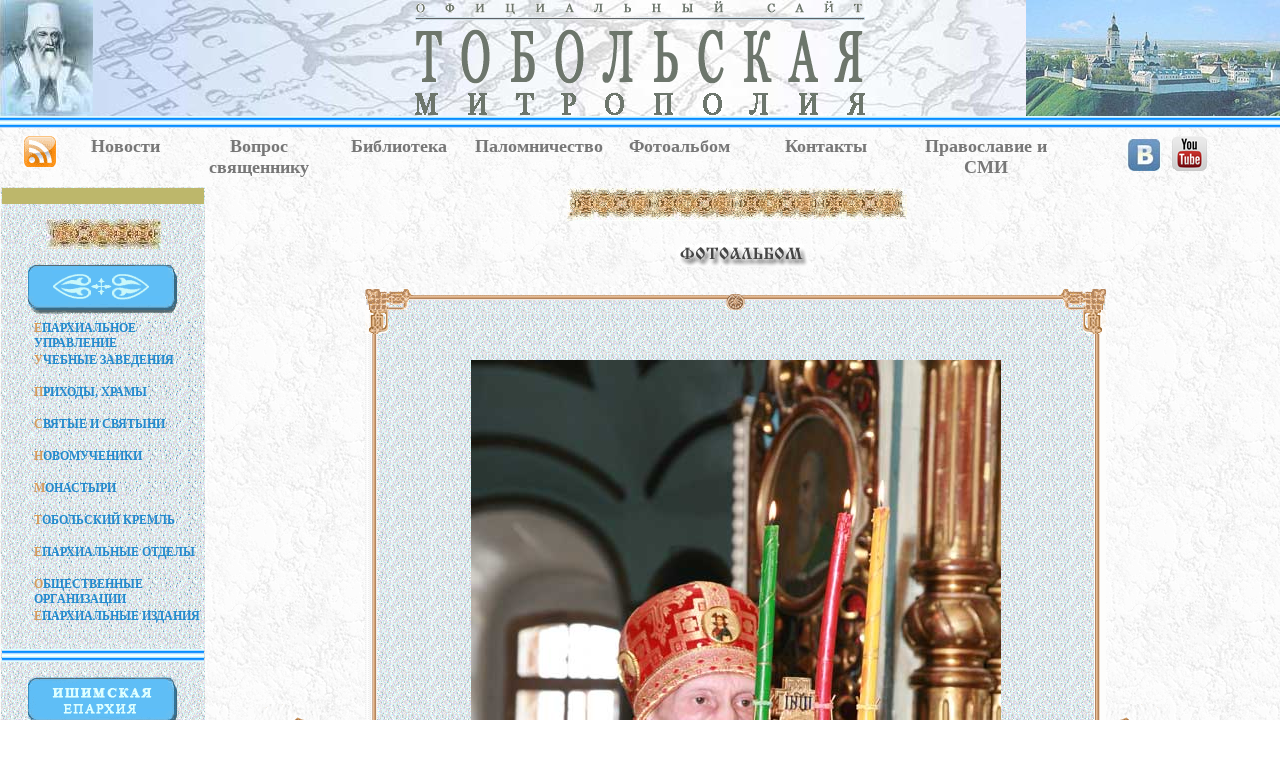

--- FILE ---
content_type: text/html; charset=windows-1251
request_url: http://tobolsk-eparhia.ru/foto.php?id_gal=054&id_pic=8
body_size: 42216
content:
<HTML><HEAD>
<meta http-equiv='Content-Type' content='text/html' charset='windows-1251'>
<meta http-equiv="expires" content="Mon, 01 Jan 1990 00:00:00 GMT">
<META http-equiv=Page-Exit content=revealTrans(Duration=0.5,Transition=6)>
<META HTTP-EQUIV="imagetoolbar" CONTENT="no"> 
<TITLE>Фотоальбом</TITLE>
<LINK href='style.css' type=text/css rel=stylesheet>
<script language="JavaScript1.2" src="/s/coolmenus4.js"></script>
<SCRIPT SRC="/s/klayers.js" TYPE="text/javascript"></SCRIPT>
<SCRIPT SRC="/s/gallery.js" TYPE="text/javascript"></SCRIPT>
</HEAD>
<BODY leftmargin="0", topmargin="0", marginwidth="0", marginheight="0" background='/i/bg03.gif'>
<TABLE border=0 cellpadding=0 cellspacing=0>
 <TR><TD>

<!-- ЛОГОТИП -->
<a name='begin'></a>
<TABLE width="100%" cellspacing=0 cellpadding=0>
	<TR><TD>
		<table width="100%" cellspacing=0 cellpadding=0 background="/i/bgrnd.jpg" >
			<tr>
			<td align=center valign=midlle>
				<table cellspacing=0 cellpadding=0
style="background-image: url(/i/i03.png); background-position: center top; background-repeat: no-repeat;">
					<tr><td>
					<img src="/i/spacer.gif" class="title_ioann" title="Святитель Иоанн Тобольский">
					</td></tr>
				</table>
			</td>
			<td width="100%" align=center>
				<A href="/index.php">
				<img src='/i/title5.gif' width=450px border=0 title="Для перехода на главную страницу">

				</A>
			</td>
			<td>                                                    
				<table cellspacing=0 cellpadding=0 background="/i/title_r.jpg">
					<tr><td>
					<img src="/i/spacer.gif" class="title_kreml" title="Вид Тобольского кремля">
					</td></tr>
				</table>
			</td></tr>
		</table>
		<table width="100%" cellspacing=0 cellpadding=0 background="/i/bg02.gif">
			<tr>
			<td><img src="/i/spacer.gif" height=12px>
			</td></tr>
		</table>
</TD></TR></TABLE>
</TD></TR><TR><TD>

<!-- CТРОКА МЕНЮ --> 
<table width="100%" background="/i/bg03.gif" cellspacing=0 cellpadding=0>
<tr><td><img src="/i/spacer.gif" height=8px></td></tr>
<tr>
<td>&nbsp;</td>
<td width="42px" valign=top align=center><a class=amenu href="/rss/rss_all.xml" title="Открыть RSS-канал"><img src="/rss/rss_big.gif" height=31px style="margin:0 4px;">
</a></td>
<td width="10%" valign=top align=center><a class=amenu href="/newslist.php?new_my_id=123" title="Обзор событий епархии">Новости</a></td>
<td width="11%" valign=top align=center><a class=amenu href="/quest.php?new_my_id=123" title="Задать вопрос">Вопрос священнику</a></td>
<td width="11%" valign=top align=center><a class=amenu href="/biblio.php?new_my_id=123" title='Библиотека. Ежедневное чтение'>Библиотека</a></td>
<td width="11%" valign=top align=center><a class=amenu href="/palomnik.php?new_my_id=123" style="margin:4px;" title='Информация от "Сибирского паломника"'>Паломничество</a></td>
<td width="11%" valign=top align=center><a class=amenu href="/foto.php?new_my_id=123" title="Фотогалерея жизни епархии">Фотоальбом</a></td>
<td width="12%" valign=top align=center><a class=amenu href="/p/pages.php?id=t01_4" title="Контакты" style="margin:4px;">Контакты</a></td><td>&nbsp;</td>
<td width="12%" valign=top align=center><a class=amenu href="/smi_list.php" title="Епархиальные ресурсы в формате мультимедиа">Православие и СМИ</a></td>
<td width="210px" valign=top align=center><a class=amenu href="https://vk.com/tobolskmitropol" target="_blank" title="Открыть ВКонтакте">
<img src="/i/vkont.jpg" style="margin:0 4px;"></a>
<!--a class=amenu href=https://www.facebook.com/TobolskMetropolis/ target=_blank title=Открыть в Фейсбуке>
<img src=/i/facebook.jpg style="margin:0 4px;"></a>
<a class=amenu href=http://www.instagram.com/tobolsk_mitropolia/ target=_blank title=Открыть в Инстаграм>
<img src=/i/instagram.jpg style="margin:0 4px;"></a-->
<a class=amenu href=https://www.youtube.com/channel/UC9figkl5E-AT37Ql1-ymDZQ target=_blank title="Открыть в Ютуб">
<img src=/i/youtube.png width=35px style="margin:0 4px;"></a>
</td>
<td>&nbsp;</td>

</tr>
<tr><td><img src="/i/spacer.gif" height=8px></td></tr>
</table></TD></TR>
<TR><TD>

<!-- ГЛАВНЫЙ БЛОК -->
<table width=100% cellpadding=1px cellspacing=1px border=0>
<tr>
<!--ЛЕВЫЙ СТОЛБЕЦ -->
<td valign=top background='/i/bg01.gif' width=200px>
<center>
<!-- Болотная полоса  --><TABLE border-color=#000000 border=1 bgcolor=#BDB76B width=100%><TR><TD><img src="i/spacer.gif" height=10></TD></TR></TABLE>
<table cellspacing=0 cellpadding=0><tr><td>
<img src="i/spacer.gif" height=15x></td></tr><tr><td>
<IMG src="i/e001.jpg" width=115px height=30px></td></tr><tr><td>
<img src="i/spacer.gif" height=15x>
</td></tr></table>

<!-- Орнамент /пустой/ -->
<IMG src="i/b0.gif" width=150px height=50px>

<BR>

<TABLE width=100% cellspacing=0 cellpadding=0>
<!--TABLE width=100% cellspacing=0 cellpadding=0 class="mobile_block"-->

<TR><TD COLSPAN=2>
	<img src="i/spacer.gif" height=5px width=10px></TD></TR>
	<TR><TD width=30px>
	<img src="i/spacer.gif" height=10px width=30px></TD><TD>

  <!-- Место расположения Главного меню START -->
  <ilayer id="layerMenu"><div id="divMenu">
<img src="i/spacer.gif" width="170px" height="320px" alt="" border="0">
  </div></ilayer>  
  <!-- Место расположения Главного меню END -->

<script>

//place = "divMenu"

place = "divMenu"
pos = findPos(place) // Запросить координаты меню на листе

//Menu object creation
oM=new makeCM("oM") //Making the menu object. Argument: menuname

//Menu properties   
oM.pxBetween=0
//Using the cm_page object to place the menu ----
oM.fromLeft=pos[0]
oM.fromTop=pos[1]

//We also need to "re place" the menu on resize. So:
oM.onresize="pos = findPos(place); oM.fromLeft=pos[0]; oM.fromTop=pos[1]"

if(oM.fromLeft<0) oM.fromLeft=18
if(oM.fromTop <0) oM.fromTop=340
oM.rows=0 
oM.menuPlacement=0

oM.offlineRoot="" 
oM.onlineRoot="" 
oM.resizeCheck=1 
oM.wait=1000 
oM.fillImg="../i/spacer.gif"
oM.zIndex=0

//Background bar properties
oM.useBar=1
oM.barWidth="menu"
oM.barHeight="menu" 
oM.barClass="clBar"
oM.barX="menu"
oM.barY="menu"
oM.barBorderX=0
oM.barBorderY=0
oM.barBorderClass=""

//Level properties - ALL properties have to be spesified in level 0
oM.level[0]=new cm_makeLevel() //Add this for each new level
oM.level[0].width=172
oM.level[0].height=32
oM.level[0].regClass="clLevel0"
oM.level[0].overClass="clLevel0over"
oM.level[0].borderX=0
oM.level[0].borderY=0
oM.level[0].borderClass="clLevel0border"
oM.level[0].offsetX=0
oM.level[0].offsetY=0
oM.level[0].rows=0
oM.level[0].arrow=0
oM.level[0].arrowWidth=0
oM.level[0].arrowHeight=0
oM.level[0].align="right"

//EXAMPLE SUB LEVEL[1] PROPERTIES - You have to specify the properties you want different from LEVEL[0] - If you want all items to look the same just remove this
oM.level[1]=new cm_makeLevel() //Add this for each new level (adding one to the number)
oM.level[1].width=oM.level[0].width+70
oM.level[1].height=30
oM.level[1].regClass="clLevel1"
oM.level[1].overClass="clLevel1over"
oM.level[1].borderX=1
oM.level[1].borderY=1
oM.level[1].offsetX=-(oM.level[0].width-2)/2+20
oM.level[1].offsetY=0
oM.level[1].borderClass="clLevel1border"
oM.level[1].align="right" 

oM.makeMenu('top1','','<font color=#D39B5E>Е</font>ПАРХИАЛЬНОЕ УПРАВЛЕНИЕ','/p/pages.php?id=t01') 
oM.makeMenu('sub11','top1','ИСТОРИЯ ЕПАРХИИ','/p/pages.php?id=t01_1') 
oM.makeMenu('sub12','top1','ПРАВЯЩИЙ АРХИЕРЕЙ','/p/pages.php?id=t01_2') 
oM.makeMenu('sub13','top1','СОВРЕМЕННОЕ СОСТОЯНИЕ МИТРОПОЛИИ','/p/pages.php?id=t01_3') 
oM.makeMenu('sub14','top1','КОНТАКТЫ','/p/pages.php?id=t01_4') 
oM.makeMenu('top2','','<font color=#D39B5E>У</font>ЧЕБНЫЕ ЗАВЕДЕНИЯ','/p/pages.php?id=t02') 
oM.makeMenu('sub21','top2','ТОБОЛЬСКАЯ ПРАВОСЛАВНАЯ ДУХОВНАЯ СЕМИНАРИЯ РЕГЕНТСКОЕ И ИКОНОПИСНОЕ ОТДЕЛЕНИЕ','/p/pages.php?id=t02_1') 
oM.makeMenu('sub22','top2','ТЮМЕНСКОЕ ДУХОВНОЕ УЧИЛИЩЕ','/p/pages.php?id=t02_2') 
oM.makeMenu('sub23','top2','ПРАВОСЛАВНЫЕ ГИМНАЗИИ','/p/pages.php?id=t02_3') 
oM.makeMenu('top3','','<font color=#D39B5E>П</font>РИХОДЫ, ХРАМЫ','/p/pages.php?id=t03') 
oM.makeMenu('sub31','top3','ТЮМЕНСКОЕ БЛАГОЧИНИЕ','/p/pages.php?id=t03_1') 
oM.makeMenu('sub32','top3','ЯЛУТОРОВСКОЕ БЛАГОЧИНИЕ','/p/pages.php?id=t03_2') 
oM.makeMenu('sub33','top3','ТОБОЛЬСКОЕ БЛАГОЧИНИЕ','/p/pages.php?id=t03_3') 
oM.makeMenu('sub34','top3','ИШИМСКАЯ ЕПАРХИЯ','/p/pages.php?id=t03_4') 
oM.makeMenu('top4','','<font color=#D39B5E>С</font>ВЯТЫЕ И СВЯТЫНИ','/p/pages.php?id=t04') 
oM.makeMenu('sub41','top4','Cвятитель Иоанн (Максимович), митрополит Тобольский','/p/pages.php?id=t04_1') 
oM.makeMenu('sub42','top4','Святитель Филофей (Лещинский), митрополит Тобольский','/p/pages.php?id=t04_2') 
oM.makeMenu('sub43','top4','Священномученик Гермоген (Долганев), епископ Тобольский','/p/pages.php?id=t04_3') 
oM.makeMenu('sub44','top4','Святитель Павел, митрополит Тобольский и всея Сибири','/p/pages.php?id=t04_4') 
oM.makeMenu('sub45','top4','Святой мученик Василий Мангазейский','/p/pages.php?id=t04_5') 
oM.makeMenu('sub46','top4','Святой мученик Феодор Иванов, Тобольский','/p/pages.php?id=t04_6') 
oM.makeMenu('sub47','top4','Преподобный Мисаил Абалакский','/p/pages.php?id=t04_7') 
oM.makeMenu('sub48','top4','Святитель Варлаам (Петров), архиепископ Тобольский','/p/pages.php?id=t04_8') 
oM.makeMenu('sub49','top4','Святитель Антоний (Стаховский), митрополит Тобольский и Сибирский','/p/pages.php?id=t04_9') 
oM.makeMenu('sub410','top4','Абалакская икона Божией Матери «Знамение»','/p/pages.php?id=t04_10') 
oM.makeMenu('sub411','top4','Тюменская икона Божией Матери «Знамение»','/p/pages.php?id=t04_11') 
oM.makeMenu('sub412','top4','Cуерская икона Божией Матери «Смоленская»','/p/pages.php?id=t04_12') 
oM.makeMenu('sub413','top4','Тобольский образ Казанской иконы Божией Матери','/p/pages.php?id=t04_13') 
oM.makeMenu('sub414','top4','Тобольская икона Божией Матери','/p/pages.php?id=t04_14') 
oM.makeMenu('top5','','<font color=#D39B5E>Н</font>ОВОМУЧЕНИКИ','/p/pages.php?id=t05') 
oM.makeMenu('sub51','top5','Священномученик Гермоген (Долганев), епископ Тобольский','/p/pages.php?id=t05_1') 
oM.makeMenu('sub52','top5','Святой мученик Феодор Иванов, Тобольский','/p/pages.php?id=t05_2') 
oM.makeMenu('sub53','top5','Священномученик Михаил Красноцветов, Тюменский','/p/pages.php?id=t05_3') 
oM.makeMenu('top6','','<font color=#D39B5E>М</font>ОНАСТЫРИ','/p/pages.php?id=t06') 
oM.makeMenu('sub61','top6','CВЯТО-ЗНАМЕНСКИЙ АБАЛАКСКИЙ МУЖСКОЙ МОНАСТЫРЬ','/p/pages.php?id=t06_1') 
oM.makeMenu('sub62','top6','СВЯТО-ТРОИЦКИЙ ТЮМЕНСКИЙ МУЖСКОЙ МОНАСТЫРЬ','/p/pages.php?id=t06_2') 
oM.makeMenu('sub63','top6','ИОАННО-ВВЕДЕНСКИЙ ЖЕНСКИЙ МОНАСТЫРЬ','/p/pages.php?id=t06_3') 
oM.makeMenu('sub64','top6','БОГОРОДИЦЕ-РОЖДЕСТВЕНСКИЙ ИЛЬИНСКИЙ ЖЕНСКИЙ МОНАСТЫРЬ','/p/pages.php?id=t06_4') 
oM.makeMenu('top7','','<font color=#D39B5E>Т</font>ОБОЛЬСКИЙ КРЕМЛЬ','/p/pages.php?id=t07') 
oM.makeMenu('sub71','top7','ЖЕМЧУЖИНА СИБИРИ','/p/pages.php?id=t07_1') 
oM.makeMenu('sub72','top7','СОФИЙСКО-УСПЕНСКИЙ СОБОР','/p/pages.php?id=t07_2') 
oM.makeMenu('sub73','top7','ПОКРОВСКИЙ СОБОР','/p/pages.php?id=t07_3') 
oM.makeMenu('sub74','top7','CОБОРНАЯ КОЛОКОЛЬНЯ','/p/pages.php?id=t07_4') 
oM.makeMenu('sub75','top7','БАШНИ И СТЕНЫ КРЕМЛЯ','/p/pages.php?id=t07_5') 
oM.makeMenu('sub76','top7','АРХИТЕКТУРНО-СТРОИТЕЛЬНЫЕ ПАМЯТНИКИ','/p/pages.php?id=t07_6') 
oM.makeMenu('sub77','top7','ПРЕБЫВАНИЕ ЦАРСКОЙ СЕМЬИ В ТОБОЛЬСКЕ','/p/pages.php?id=t07_7') 
oM.makeMenu('top8','','<font color=#D39B5E>Е</font>ПАРХИАЛЬНЫЕ ОТДЕЛЫ','/p/pages.php?id=t08') 
oM.makeMenu('sub81','top8','ИЗДАТЕЛЬСКО-ИНФОРМАЦИОННЫЙ ОТДЕЛ','/p/pages.php?id=t08_1') 
oM.makeMenu('sub82','top8','МИССИОНЕРСКИЙ ОТДЕЛ','/p/pages.php?id=t08_2') 
oM.makeMenu('sub83','top8','ОТДЕЛ РЕЛИГИОЗНОГО ОБРАЗОВАНИЯ И КАТЕХИЗАЦИИ','/p/pages.php?id=t08_3') 
oM.makeMenu('sub84','top8','ОТДЕЛ ПО РАБОТЕ С ДЕТЬМИ И МОЛОДЕЖЬЮ','/p/pages.php?id=t08_4') 
oM.makeMenu('sub85','top8','ОТДЕЛ ПО ВЗАИМОДЕЙСТВИЮ С ВООРУЖЕННЫМИ СИЛАМИ И ПРАВООХРАНИТЕЛЬНЫМИ ОРГАНАМИ','/p/pages.php?id=t08_5') 
oM.makeMenu('sub86','top8','ПАЛОМНИЧЕСКИЙ ОТДЕЛ','/p/pages.php?id=t08_6') 
oM.makeMenu('sub87','top8','ОТДЕЛ СОЦИАЛЬНОГО СЛУЖЕНИЯ И БЛАГОТВОРИТЕЛЬНОСТИ','/p/pages.php?id=t08_7') 
oM.makeMenu('sub88','top8','ОТДЕЛ ТРАДИЦИОННОЙ ПРАВОСЛАВНОЙ КУЛЬТУРЫ','/p/pages.php?id=t08_8') 
oM.makeMenu('sub89','top8','ЕПАРХИАЛЬНАЯ КОМИССИЯ ПО ВЗАИМОДЕЙСТВИЮ С КАЗАЧЕСТВОМ','/p/pages.php?id=t08_9') 
oM.makeMenu('sub810','top8','ЕПАРХИАЛЬНАЯ КОМИССИЯ ПО ЗАЩИТЕ СЕМЬИ, МАТЕРИНСТВА И ДЕТСТВА','/p/pages.php?id=t08_10') 
oM.makeMenu('top9','','<font color=#D39B5E>О</font>БЩЕСТВЕННЫЕ ОРГАНИЗАЦИИ','/p/pages.php?id=t09') 
oM.makeMenu('sub91','top9','ОБЩЕСТВО ТРЕЗВЕНИЯ','/p/pages.php?id=t09_1') 
oM.makeMenu('sub92','top9','ФОНД ЦЕЛИТЕЛЯ ПАНТЕЛИИМОНА','/p/pages.php?id=t09_2') 
oM.makeMenu('top10','','<font color=#D39B5E>Е</font>ПАРХИАЛЬНЫЕ ИЗДАНИЯ','/p/pages.php?id=t10') 
oM.makeMenu('sub101','top10','CИБИРСКАЯ ПРАВОСЛАВНАЯ ГАЗЕТА','/p/pages.php?id=t10_1') 
oM.makeMenu('sub102','top10','ЖУРНАЛ "ПРАВОСЛАВНЫЙ ПРОСВЕТИТЕЛЬ"','/p/pages.php?id=t10_2') 
oM.makeMenu('sub103','top10','ДЕТСКИЙ ЖУРНАЛ "ПРАВОСЛАВНЫЙ СИБИРЯЧОК"','/p/pages.php?id=t10_3') 

//Leave this line
oM.construct()               
       
</script>

</TD></TR><TR><TD COLSPAN=2><img src="/i/spacer.gif" height=10px width=10px></TD></TR></TABLE>

<!-- Орнамент -->

<table width="100%"cellspacing=0 cellpadding=0 background="i/bg02.gif"><tr>
<td><img src="i/spacer.gif" width=180px height=13px></td></tr></table>

<img src="/ichim/title_ichim.gif" style="margin:15px;">

<div style="margin:5px 0 10px 30px;text-align:left;">
<a href="http://www.tobolsk-eparhia.ru/p/pages.php?id=t03_4" title="Открыть" class=nav2 style="margin:0px;"><font color='#D39B5E'>Х</font>рамы и приходы<br>Ишимской епархии</a>
</div>

<TABLE>
<tr><td>
<!-- Окончание блока верхнего меню --></TD></TR>
<TR><TD COLSPAN=2><img src="/i/spacer.gif" height=5px width=10px>
</TD></TR></TABLE>

<!-- Орнамент линия -->

<!--table width="100%"cellspacing=0 cellpadding=0 background="i/bg02.gif"><tr>
<td><img src="i/spacer.gif" width=200px height=13px></td></tr></table>

<IMG src="i/b0.gif" width=150px height=50px style="margin-top:20px;">

<style type='text/css'>

div.dt { 	text-align: right;
	color:#777777;
	margin-rught:5px;	
}
div.title {
	margin-left:25px;
}
div.anons {
	color:#777777;
	font-family:Georgia;
	font-size:12px;
	font-weight:bold;
	margin-left:25px;
}
h2	{ 
	color:#248ACD;
	text-align:center;
	font-family:Georgia;
	font-weight:bold;
	font-size:20px;
	margin:10px 0px 15px 0px;
}
</style-->

<!--
///////////////////////////////////////////////////////////////////////////////
//
//   Arhiv - Календарик для вызова
//	      архива новостей (без учёта текущих новостей)
//   ---------------------------------------------------------------------
//   Copyright (C) 2024 Добрынин Андрей
//   URL: http://www.tobolsk-eparhia.ru
//   E-mail: gazeta_ihtus@mail.ru
//
///////////////////////////////////////////////////////////////////////////////
-->

<!-- Синяя вставка  --><TABLE border-color=#000000 border=1 bgcolor=#60BDF7 width=100%><TR><TD><img src="/i/spacer.gif" height=10></TD></TR></TABLE>

<table width=100% class=аmenu>
<tr><td align="center">

<img src="/i/b_arhiv.gif" width=150px height=50px style="margin:15px 15px -10px 20px;">

<!--ОТРИСОВКА КАЛЕНДАРЯ -->
<!--
///////////////////////////////////////////////////////////////////////////////
//
//   Arhive - Календарик для вызова
//	      архива новостей (без учёта текущих новостей)
//   ---------------------------------------------------------------------
//   Copyright (C) 2024 Добрынин Андрей
//   URL: http://www.tobolsk-eparhia.ru
//   E-mail: gazeta_ihtus@mail.ru
//
///////////////////////////////////////////////////////////////////////////////
-->
<script language="JavaScript1.2">

// function NewArhiv(param_mes,param_year)

let NowYear = new Date().getFullYear();	// Сегодня NowYear - текущий год

StartYear = '2008';	// Год самой старой новости
StartMes  = 'Январь';	// Месяц самой старой новости

var select_M = StartMes;	// "Рабочие" значение месяца и года
var select_Y = StartYear;

OldYear = StartYear;
var YearName = [StartYear];// Перечислим года от первого до текущего
while (OldYear != NowYear) {
	OldYear++;
	YearName.push(OldYear);// и заполним массив YearName
};
var MesName = ["Январь", "Февраль", "Март", "Апрель", "Май", "Июнь", "Июль", "Август", "Сентябрь", "Октябрь", "Ноябрь", "Декабрь"];

function MakeAllMess()	// От заданные год и месяц рисуем календарь
		// Помещаем всё в <span id="table">
{
	select_M = fs.s1.options[fs.s1.selectedIndex].value;
	select_Y = fs.s2.options[fs.s2.selectedIndex].value;

	let select_data = new Date(select_Y,MesName.indexOf(select_M),'1');
                                    // alert('select_data: '+select_data+select_data.getDay());
	fs.s1.value = select_M;

	let s = '<table border=0 cellspacing=0 cellpadding=3 width=100%><tr class=answer><td> Пн </dt><td> Вт </td><td> Ср </td><td> Чт </td><td> Пт </td><td> Сб <td> Вс </td></tr>';

                                    //
                                    //         первая неделя  * начало
                                    /*********************************/

                                    s = s + '<tr class=prosto>';

                                    tmp_day = select_data.getDay();
                                    // какой день недели у первого дня месяца

                                    if (tmp_day == 0) {
                                        tmp_day = 7;
                                    }
                                    // alert(tmp_day+' начало');

                                    tmp = 1;

                                    for (var j = 1; j < 8; j++) {

                                        if (tmp_day <= j) {
                                            
                                            s = s + '<td id="d' + tmp + '">' + tmp;

                                            tmp++;

                                        } else {
                                            s = s + "<td>";
                                        }
                                        s = s + "</td>";
                                    }

                                    //  следующие недели (до конца)
                                    /*********************************/
                                    last_day = SeparateLastDay(select_M, select_Y);
                                    // какой день в месяце последний

                                    // alert('last_day '+last_day);

                                    while (tmp < 32) {
                                        //СВЕРЯЕМ С календарным днём select_data

                                        s = s + '<tr class=prosto>';
                                        for (var j = 1; j < 8; j++) {
                                            if (tmp <= last_day) {
                                                // не перешли на другой месяц?

                                                s = s + '<td id="d' + tmp + '">' + tmp + '</td>';
                                            } else {
                                                s = s + '<td></td>';
                                            }
                                            tmp++;
                                        }
                                        s = s + '</tr>';
                                    }
                                    s = s + '</table><br>';

                                    document.getElementById('table').innerHTML = s;
                                    //В конце отрисовки стираем предыдущие итоги

                                    // ---------- Подготовим даты в календаре

                                    for (ii = 1; ii <= last_day; ii++) {
                                    	tmp_day_index = 'd' + String(ii);
	document.getElementById(tmp_day_index).style.cssText = 'font-weight: bold';
                                    	// document.getElementById(tmp_day_index).style.cssText = 'color: white; background-color: blue;text-decoration: underline';
                                   	document.getElementById(tmp_day_index).addEventListener("click", setValue);
                                   	document.getElementById(tmp_day_index).title = 'Открыть новость';
                                   	document.getElementById(tmp_day_index).addEventListener("mouseover", setValue);
                                   	document.getElementById(tmp_day_index).addEventListener("mouseout", setValue);

                                    }

                                    
function setValue(e) {
	if (e.type === "mouseover")
		e.target.style.color = "tomato";
		//e.target.style.text-decoration: underline;
	else if (e.type === "mouseout")
		e.target.style.color = "gray";
	else if (e.type === "click") {
		// var select_M = fs.s1.options [fs.s1.selectedIndex].value;
		// var select_Y = fs.s2.options [fs.s2.selectedIndex].text;
	top.window.location="/arhiv_list.php?id_d="+e.target.id.substr(1, 2)+"&id_m="+fs.s1.selectedIndex+"&id_y="+select_Y;
		}
	}
}

                                function SeparateLastDay(par_mes, par_year) {
                                    //
                                    // Выделить из заданной даты последний день в месяце
                                    //
                                    tmp_day = 28;
                                    // начинаем проверку на окончание месяца с этого дня

                                    let month = MesName.indexOf(par_mes);
                                    // запомнили месяц из заданной даты
                                    // alert('month '+month);
                                    while (true) {
                                        let nex_day = new Date(par_year,MesName.indexOf(par_mes),tmp_day);
                                        nex_day.setDate(nex_day.getDate() + 1);
                                        nex_day_mes = nex_day.getMonth();
                                        // alert('nex_day_mes '+nex_day_mes);
                                        if (month == nex_day_mes) {
                                            tmp_day++;
                                        } else {
                                            break;
                                        }
                                    }
                                    return tmp_day;
           } // MakeAllMess

</script>

    <table align="center" cellpadding=10px cellspacing=15px>
        <tr>
            <td valign="top" >
                <form name="fs">
                    <span id="table"></span>
                    <SELECT name="s1" onchange="MakeAllMess();">
                        <script language="JavaScript1.2">
                            MesName.forEach(function(element, key, array) {
                                document.writeln("<OPTION value='" + element + "'>" + element);
                            });
                        </script>
                    </SELECT>
                    &nbsp;
                    <SELECT name="s2" onchange="MakeAllMess();">
                        <script language="JavaScript1.2">
                            YearName.forEach(function(element, key) {
                                document.writeln("<OPTION value='" + element + "'>" + element);
                            });
                        </script>
                    </SELECT>
                </form>
            </td>
        </tr>
    </table>

<script language="JavaScript1.2"> // Заполним календарную таблицу
	fs.s1.selectedIndex = MesName.indexOf(StartMes);
	fs.s2.selectedIndex = 0;
	MakeAllMess();
</script>

<!-- ОТРИСОВКА КАЛЕНДАРЯ  -->

<img src="/i/e05.jpg" width=150px height=15px style="margin:-5px 0 10px 0px;">

</td></tr>
</table><noindex>
<a title="Слушать радио ВЕРА" href="radiovera.html" onclick="window.open('/radiovera.html', 'banners', 'resizable=yes, menubar=no, scrollbars=yes, width=430, height=200'); return false;">

<img src=/i/vera_tmn.gif align=center style=margin-bottom:10px; width=180px ></a>

<!-- Баннеры-->
<table width="100%" cellspacing=0 cellpadding=0 background="/i/bg02.gif"><tr>
<td><img src="/i/spacer.gif" width=10px height=13px></td></tr></table>

<table>
<tr><td class=yarko>
<img src="/i/spacer.gif" height=10px width=1px><br>
<a href="/banners_galerry.php" onclick="window.open('/banners_galerry.php', 'banners', 'resizable=yes, menubar=no, scrollbars=yes, width=580, height=460'); return false;">Наши баннеры</a>
</td></tr>
<tr><td><img src="/i/spacer.gif" heigth="8px"></td></tr>
<tr><td align=center>
<a href="/banners_galerry.php" onclick="window.open('/banners_galerry.php', 'banners', 'resizable=yes, menubar=no, scrollbars=yes, width=580, height=460'); return false;">
<img src="http://tobolsk-eparhia.ru/i/banners/tm.gif">
</a>

</td></tr>
<tr><td><img src="/i/spacer.gif" heigth="8px"></td></tr>
</table>


<table cellspacing=0 cellpadding=0><tr><td>
<IMG src="i/e001.jpg" width=115px height=30px></td></tr><tr><td>
<img src="i/spacer.gif" height=15px>
</td></tr></table>

<TABLE border-color=#000000 border=1 bgcolor=#BDB76B width=100%><TR><TD><img src="i/spacer.gif" height=10></TD></TR></TABLE>
<table cellspacing=0 cellpadding=0><tr><td>
<img src="/i/spacer.gif" height="10px">
</td></tr>

<!--tr><td>
<a target=_blank href="http://prichod.ru/">
<img border="0" src="/i/banners/prihody.gif" width="88" alt="Приходы" />
</a>
</td></tr>

<tr><td>
<a href="http://vsehsvyatyh.orthodox.ru"><img src="/i/banners/bn_88x31.gif" alt="Храм Всех святых в земле Российской просиявших" width=88 height=31
title="Храм Всех святых в земле Российской просиявших" style="margin:6px;"></a>
</td></tr-->

<tr><td>
<a href="http://www.tobolsk-eparhia-press.ru" target=_blank><img src="/i/banners/tep8831.gif" alt="Печатные издания Тобольcкой митрополии" width=88 height=31
title="Печатные издания Тобольcкой митрополии" style="margin:6px;"></a>
</td></tr>
<tr><td>
<!-- Начало кода счетчика UralWeb -->
<script language="JavaScript" type="text/javascript">
<!--
  uralweb_d=document;
  uralweb_a='';
  uralweb_a+='&r='+escape(uralweb_d.referrer);
  uralweb_js=10;
//-->
</script>
<script language="JavaScript1.1" type="text/javascript">
<!--
  uralweb_a+='&j='+navigator.javaEnabled();
  uralweb_js=11;
//-->
</script>
<script language="JavaScript1.2" type="text/javascript">
<!--
  uralweb_s=screen;
  uralweb_a+='&s='+uralweb_s.width+'*'+uralweb_s.height;
  uralweb_a+='&d='+(uralweb_s.colorDepth?uralweb_s.colorDepth:uralweb_s.pixelDepth);
  uralweb_js=12;
//-->
</script>
<script language="JavaScript1.3" type="text/javascript">
<!--
  uralweb_js=13;
//-->
</script>
<script language="JavaScript" type="text/javascript">
<!--
uralweb_d.write('<a href="http://www.uralweb.ru/rating/go/tobolsk-eparhia">'+
'<img border="0" src="http://hc.uralweb.ru/hc/tobolsk-eparhia?js='+
uralweb_js+'&rand='+Math.random()+uralweb_a+
'" width="88" height="31" alt="Рейтинг UralWeb"  style="margin:8px 0 15px 6px;"/><'+'/a>');
//-->
</script>

<noscript>
<a href="http://www.uralweb.ru/rating/go/tobolsk-eparhia">
<img border="0" src="http://hc.uralweb.ru/hc/tobolsk-eparhia?js=0" width="88" height="31" alt="Рейтинг UralWeb" style="padding:8px;" /></a>
</noscript>
<!-- конец кода счетчика UralWeb -->

</td></tr><tr><td>

<a target=_blank href="http://www.religare.ru/">
<img border="0" src="/i/banners/religare88x31.gif" width="88" height="31" alt="Религия и СМИ"  style="margin:0px 0 13px 6px;"/>
</a>

</td></tr><tr><td>
<img src="/i/spacer.gif" height="40px" width="3px" align="left">

<!-- Yandex.Metrika counter -->
<script type="text/javascript">
    (function (d, w, c) {
        (w[c] = w[c] || []).push(function() {
            try {
                w.yaCounter31345593 = new Ya.Metrika({
                    id:31345593,
                    clickmap:true,
                    trackLinks:true,
                    accurateTrackBounce:true
                });
            } catch(e) { }
        });

        var n = d.getElementsByTagName("script")[0],
            s = d.createElement("script"),
            f = function () { n.parentNode.insertBefore(s, n); };
        s.type = "text/javascript";
        s.async = true;
        s.src = "https://mc.yandex.ru/metrika/watch.js";

        if (w.opera == "[object Opera]") {
            d.addEventListener("DOMContentLoaded", f, false);
        } else { f(); }
    })(document, window, "yandex_metrika_callbacks");
</script>
<noscript><div><img src="https://mc.yandex.ru/watch/31345593" style="position:absolute; left:-9999px;" alt="" /></div></noscript>

<!-- Yandex.Metrika informer -->
<a href="https://metrika.yandex.ru/stat/?id=32328895&amp;from=informer"
target="_blank" rel="nofollow"><img src="https://informer.yandex.ru/informer/32328895/3_0_EFEFEFFF_EFEFEFFF_0_pageviews"
style="width:88px; height:31px; border:0;" alt="Яндекс.Метрика" title="Яндекс.Метрика: данные за сегодня (просмотры, визиты и уникальные посетители)" class="ym-advanced-informer" data-cid="32328895" data-lang="ru" /></a>
<!-- /Yandex.Metrika informer -->

<!-- Yandex.Metrika counter -->
<script type="text/javascript" >
   (function(m,e,t,r,i,k,a){m[i]=m[i]||function(){(m[i].a=m[i].a||[]).push(arguments)};
   m[i].l=1*new Date();
   for (var j = 0; j < document.scripts.length; j++) {if (document.scripts[j].src === r) { return; }}
   k=e.createElement(t),a=e.getElementsByTagName(t)[0],k.async=1,k.src=r,a.parentNode.insertBefore(k,a)})
   (window, document, "script", "https://mc.yandex.ru/metrika/tag.js", "ym");

   ym(32328895, "init", {
        clickmap:true,
        trackLinks:true,
        accurateTrackBounce:true
   });
</script>
<noscript><div><img src="https://mc.yandex.ru/watch/32328895" style="position:absolute; left:-9999px;" alt="" /></div></noscript>
<!-- /Yandex.Metrika counter -->

</td></tr>

<tr><td>
<a href=http://www.vidania.ru/  target=_blank title="Интернет-портал об истории России, Путешествия по Святым местам">
<img src="/i/banners/newbanner.jpg" style="margin:8px 5px;">
</a>
</td></tr>

</table></noindex>
<img src="/i/spacer.gif" width=100px heigth=200px>

</td>

<!--ЦЕНТРАЛЬНЫЙ СТОЛБЕЦ -->

<td valign=top align=center>

<!-- Внутренняя часть. Начало -->
<table align=center border=0 cellspacing=0 cellpadding=0 width=100%>
<tr>
 <td valign=top align=center>
<img src="/i/e0004.gif" width=340px><br>
<p style="text-align:center;">
<img src="/i/e_foto.gif" width=284px height=43px></p>


<table width=100% cellspacing=0 cellpadding=0><tr>

<td width=15% align=center>
	<a
 href='foto.php?id_gal=054&id_pic=7'>
	<img src="i/pic_left.gif" title="Перейти к предыдующему кадру"></a>
</td><td width=70% align=center>

<table cellspacing=0 cellpadding=0 width=100% background='/i/bg01.gif'>
	<tr><td>
	<table cellspacing=0 cellpadding=0 width=100% background="/i/h_main.png">
		<tr><td valign=top><img src="/i/h_left.png"></td>
		    <td align="center" width=99% valign=top>
			<img src="/i/h_center.png"></td>
		    <td valign=top> <img src='/i/h_right.png'></td>
		</tr>
	</table>
	</td></tr>
	<tr><td>
	<table cellspacing=0 cellpadding=0 valign=top width=100%>
		<tr><td background='/i/borderl_2.gif' valign=top>
			<img src='/i/borderl_1.gif' heigth=600px>
		</td>
		<td valign=top align=center width=100%>
<img src='/i/spacer.gif' height=50px><br>
			<a href='foto.php' title='Bернуться назад'><img src='/i/foto/054/8.jpg' border='1px'></a>		</td>
		<td background='/i/borderr_2.gif' valign=top>
			<img src='/i/borderr_1.gif'>
		</td></tr>
	</table>

<table cellspacing=0 cellpadding=0 width=100%>
	<tr><td><img src="/i/l_down.png"><br>
		</td>
		<td align="right" width=98%>
<br>
	</td><td><img src="/i/r_down.png"><br>

</td></tr>
</table>
	</td></tr>
	<tr><td>
	<table cellspacing=0 cellpadding=0 width=100% background="/i/d_main.png" valign=top>
		<tr><td valign=top><img src="/i/d_left.png"></td><td align="center" width=99%>
		<img src="/i/d_center.png">
		</td><td> <img src="/i/d_right.png"></td></tr>
	</table>

	</td></tr>
</table>


</td><td>
	<a href="foto.php?id_gal=054&id_pic=9"><img src="i/pic_right.gif" title="Перейти к следующему кадру"></a>
</td></tr>
</table>

<a href='foto.php' title='Bернуться назад'><font class=answer>Праздник Святой Пасхи в Тобольске,<br>4 апреля 2010 г. </font></a>
<center>
<br><table><tr><td><img src='/i/spacer.gif'></td><td><div class=prosto align=justify><b><br> <hr><br><center><a href="foto.php?id_gal=054&id_pic=1" onmouseover="layer('11975').show()" onmouseout="layer('11975').hide()"> 1 </a><a href="foto.php?id_gal=054&id_pic=2" onmouseover="layer('11975').show()" onmouseout="layer('11975').hide()"> 2 </a><a href="foto.php?id_gal=054&id_pic=3" onmouseover="layer('11975').show()" onmouseout="layer('11975').hide()"> 3 </a><a href="foto.php?id_gal=054&id_pic=4" onmouseover="layer('11975').show()" onmouseout="layer('11975').hide()"> 4 </a><a href="foto.php?id_gal=054&id_pic=5" onmouseover="layer('11975').show()" onmouseout="layer('11975').hide()"> 5 </a><a href="foto.php?id_gal=054&id_pic=6" onmouseover="layer('11975').show()" onmouseout="layer('11975').hide()"> 6 </a><a href="foto.php?id_gal=054&id_pic=7" onmouseover="layer('11975').show()" onmouseout="layer('11975').hide()"> 7 </a>[ 8 ]<a href="foto.php?id_gal=054&id_pic=9" onmouseover="layer('11975').show()" onmouseout="layer('11975').hide()"> 9 </a><a href="foto.php?id_gal=054&id_pic=10" onmouseover="layer('11975').show()" onmouseout="layer('11975').hide()"> 10 </a><a href="foto.php?id_gal=054&id_pic=11" onmouseover="layer('11975').show()" onmouseout="layer('11975').hide()"> 11 </a><a href="foto.php?id_gal=054&id_pic=12" onmouseover="layer('11975').show()" onmouseout="layer('11975').hide()"> 12 </a><a href="foto.php?id_gal=054&id_pic=13" onmouseover="layer('11975').show()" onmouseout="layer('11975').hide()"> 13 </a><a href="foto.php?id_gal=054&id_pic=14" onmouseover="layer('11975').show()" onmouseout="layer('11975').hide()"> 14 </a><a href="foto.php?id_gal=054&id_pic=15" onmouseover="layer('11975').show()" onmouseout="layer('11975').hide()"> 15 </a><a href="foto.php?id_gal=054&id_pic=16" onmouseover="layer('11975').show()" onmouseout="layer('11975').hide()"> 16 </a></b></div></td><td><img src='/i/spacer.gif'></td></tr></table>
<table align=center cellpadding=0px>
<tr><td align=center>

<SCRIPT LANGUAGE="javascript">
// Генератор случайных чисел для прокрутки баннеров

var min_random = 1;
var max_random = 6;

max_random++;

var range = max_random - min_random;
var n=Math.floor(Math.random()*range) + min_random;

TableGo = new makeTableGo();                      //  Making go-Table

   TableGo[1] = '<A HREF="http://www.ihtus.ru" target="_blank" title="Открыть"><IMG SRC="/i/banners/ihtus46860.gif" WIDTH=468 HEIGHT=60 BORDER=0 ALT="Перейти на сайт Сибирской Православной газеты">';
   TableGo[2] = '<A HREF="http://www.tobolsk-eparhia-press.ru" title="Открыть"><IMG SRC="/i/banners/press.gif" WIDTH=468 HEIGHT=60 BORDER=0 ALT="Печатные издания Тобольcкой митрополии">';

   TableGo[4] = '<A HREF="http://tdu.cerkov.ru/" target="_blank" title="Открыть"><IMG SRC="/i/banners/tpdu.gif" WIDTH=468 HEIGHT=60 BORDER=0 ALT="Тюменское Православное Духовное Училище">';

// TableGo[4] = '<A HREF="http://www.tobolsk-eparhia-press.ru/sibir" target="_blank"><IMG SRC="/i/banners/jps46860.gif" WIDTH=468 HEIGHT=60 BORDER=0 ALT="Журнал Православный Сибирячок">';

   TableGo[3] = '<A HREF="http://www.tobolsk-eparhia-press.ru/prosvetitel" target="_blank" title="Открыть"><IMG SRC="/i/banners/pp46860.gif" WIDTH=468 HEIGHT=60 BORDER=0 ALT="Сайт журнала Православный просветитель">';
   TableGo[5] = '<A HREF="https://ишимская-епархия.рф" target="_blank" title="Открыть"><IMG SRC="/i/banners/ianda.jpg" WIDTH=468 HEIGHT=60 BORDER=0 ALT="Ишимская епархия, Тобольская митрополия" >';

   TableGo[6] = '<A HREF="http://tobds.ru/" target="_blank"><IMG SRC="/i/banners/tds.jpg" WIDTH=468 HEIGHT=60 BORDER=0 ALT="Тобольская духовная семинария">';

while (a1==a2 || a1==a3 || a1==a4 || a1==a5 || a1==a6 || a2==a3 || a2==a4 || a2==a5 || a2==a6 || a3==a4 || a3==a5 || a3==a6 || a4==a5 || a4==a6 || a5==a6 ) {

var a1=Math.floor(Math.random()*range) + min_random;
var a2=Math.floor(Math.random()*range) + min_random;
var a3=Math.floor(Math.random()*range) + min_random;
var a4=Math.floor(Math.random()*range) + min_random;
var a5=Math.floor(Math.random()*range) + min_random;
var a6=Math.floor(Math.random()*range) + min_random;

}

document.write("<br> "+TableGo[a1]+" <br>")
document.write("<br> "+TableGo[a2]+" <br>")
document.write("<br> "+TableGo[a3]+" <br>")
document.write("<br> "+TableGo[a4]+" <br>")
document.write("<br> "+TableGo[a5]+" <br>")
document.write("<br> "+TableGo[a6]+" <br>")

function makeTableGo()
{
   this.length = 6;

   return this;
}
</SCRIPT>

<A HREF="https://bogoslov.ru/materials" target="_blank"><IMG SRC="/i/banners/bogoslov.jpg" WIDTH=468 HEIGHT=60 BORDER=0 ALT="Видеозаписи : Портал Богослов.Ru" style="margin:15px;">
<br>
<a href="http://rusdm.ru/" target="_blank"><img src="/i/banners/468x60ru.jpg" width="468" height="60" title="Русская Духовная Миссия в Иерусалиме" alt="Русская Духовная Миссия в Иерусалиме" border="0" 
style="margin:-5px 0 20px 0;"> </a>
<br>
<a href="https://vk.com/club200943663" target="_blank"><img src="/i/banners/oroik.jpg" width="468" height="60" title="ОТДЕЛ РЕЛИГИОЗНОГО ОБРАЗОВАНИЯ И КАТЕХИЗАЦИИ ТОБОЛЬСКО-ТЮМЕНСКОЙ ЕПАРХИИ" alt="ОТДЕЛ РЕЛИГИОЗНОГО ОБРАЗОВАНИЯ И КАТЕХИЗАЦИИ ТОБОЛЬСКО-ТЮМЕНСКОЙ ЕПАРХИИ" border="0" style="margin:-5px 0 20px 0;"> </a>

</td></tr>
<tr><td align=center>

<img src="/i/e0004.gif" width=340px height=33px>
<br><br>
<!-- Нижняя часть с изречениями -->
<table cellspacing=0 cellpadding=0 width=100%>
	<tr><td>
	<table cellspacing=0 cellpadding=0 width=100% background="/i/h_main.png">
		<tr><td valign=top><img src="/i/h_left.png"></td>
		    <td align="center" width=99% valign=top>
			<img src="/i/h_center.png"></td>
		    <td valign=top> <img src='/i/h_right.png'></td>
		</tr>
	</table>
	</td></tr>
	<tr><td>
	<table cellspacing=0 cellpadding=0 valign=top>
		<tr><td background='/i/borderl_2.gif' valign=top>
			<img src='/i/borderl_1.gif'>
		</td>
		<td>

<p class=vnizu style="margin:20px 100px 20px 100px;"><font class=answer>© Издательско-информационный отдел<br>Тобольской митрополии<br>
2007–2025 гг.</font></p>

<table class=prosto width=430px align="center"><tr><td width=30%>
редактор сайта</td><td align="left">- протоиерей Григорий Мансуров</td></tr>
<tr><td>администратор</td><td>- Андрей Добрынин</td></tr>
<tr><td>новостная лента</td><td>- Мария Вистунова, диак. Димитрий Колбаса</td></tr>
<tr><td>e-mail</td><td>- <font class=answer>gazeta_ihtus@mail.ru</font></td></tr>
<tr><td></td><td>&nbsp; &nbsp;(с пометкой "для сайта митрополии")</td></tr>
<tr><td>телефон/факс</td><td>&nbsp; &nbsp;8 (3452) 25-79-77
</td></tr></table>
		</td>
		<td background='/i/borderr_2.gif' valign=top>
			<img src='/i/borderr_1.gif'>
		</td></tr>
	</table>
<table cellspacing=0 cellpadding=0 width=100%>
	<tr><td><img src="/i/l_down.png"><br>
		</td>
		<td align="right" width=98%>

	</td><td><img src="/i/r_down.png"><br>

</td></tr>
</table>


	</td></tr>
	<tr><td>
	<table cellspacing=0 cellpadding=0 width=100% background="/i/d_main.png" valign=top>
		<tr><td valign=top><img src="/i/d_left.png"></td><td align="center" width=99%>
		<img src="/i/d_center.png">
		</td><td> <img src="/i/d_right.png"></td></tr>
	</table>

	</td></tr>
</table>

<br>
<img src="/i/e0004.gif" width=340px height=33px>
</td></tr>
</table>
 </td></tr></table>
<!-- Внутренняя часть. Окончание -->
</td>

<!-- СТОЛБЕЦ - ОТСТУП СПРАВА -->
<TD WIDTH=9px><img src="/i/spacer.gif" height=15 WIDTH=9></TD>
</td></tr>
</table>

</TD></TR>
<TR><TD align=center > 

<!-- Нижняя часть с изречениями -->
<table cellspacing=0 cellpadding=0 width=100%>
	<tr><td>
	<table cellspacing=0 cellpadding=0 width=100% background="/i/h_main.png">
		<tr><td valign=top><img src="/i/h_left.png"></td>
		    <td align="center" width=99% valign=top>
			<img src="/i/h_center.png"></td>
		    <td valign=top> <img src='/i/h_right.png'></td>
		</tr>
	</table>
	</td></tr>
	<tr><td>
	<table cellspacing=0 cellpadding=0 valign=top>
		<tr><td background='/i/borderl_2.gif' valign=top>
			<img src='/i/borderl_1.gif'>
		</td>
		<td valign=top>

<font class=answer><b>
<br>

<img src="/a/19.gif" align=left hspace=2 vspace=0>
<font class=prosto>делай и забудь<br></b></font>
<br>Не записывай своих добрых дел: если запишешь, написанное быстро сотрется; если забудешь, они будут записаны в вечности.

<br>Не записывай грехов соседа: если запишешь, половина ляжет на тебя. Забудь о них, и Господь предаст забвению твои согрешения.		</b></font>
		<img src="/i/spacer.gif">
&nbsp; &nbsp; &nbsp; &nbsp; &nbsp; &nbsp; &nbsp; &nbsp; &nbsp; &nbsp; &nbsp; &nbsp; &nbsp; &nbsp; &nbsp; &nbsp; &nbsp; &nbsp; &nbsp; &nbsp; &nbsp; &nbsp; &nbsp; &nbsp; &nbsp; &nbsp; &nbsp; &nbsp; &nbsp; &nbsp; &nbsp; &nbsp; &nbsp; &nbsp; &nbsp; &nbsp; &nbsp; &nbsp; &nbsp; &nbsp; &nbsp; &nbsp; &nbsp; &nbsp; &nbsp; &nbsp; &nbsp; &nbsp; &nbsp; &nbsp; &nbsp; &nbsp; &nbsp; &nbsp; &nbsp; &nbsp; &nbsp; &nbsp; &nbsp; &nbsp; &nbsp; &nbsp; &nbsp; &nbsp; &nbsp; &nbsp; &nbsp; &nbsp; &nbsp; &nbsp; &nbsp; &nbsp; &nbsp; &nbsp; &nbsp; &nbsp; &nbsp; &nbsp; &nbsp; &nbsp; &nbsp; &nbsp; &nbsp; &nbsp; &nbsp; &nbsp; &nbsp; &nbsp; &nbsp; &nbsp; &nbsp; &nbsp; &nbsp; &nbsp; &nbsp; &nbsp; &nbsp; &nbsp; &nbsp; &nbsp; &nbsp; &nbsp; &nbsp; &nbsp; &nbsp; &nbsp; &nbsp; &nbsp;
		</td>
		<td background='/i/borderr_2.gif' valign=top>
			<img src='/i/borderr_1.gif'>
		</td></tr>
	</table>
<table cellspacing=0 cellpadding=0 width=100%>
	<tr><td><img src="/i/l_down.png"><br>
		</td>
		<td align="right" width=98%>
<font class=prosto><b>
Святитель Николай Сербский. </font><font class=answer>Мысли о добре и зле.&nbsp; &nbsp; &nbsp; &nbsp;
</b></font>
<br>

	</td><td><img src="/i/r_down.png"><br>

</td></tr>
</table>


	</td></tr>
	<tr><td>
	<table cellspacing=0 cellpadding=0 width=100% background="/i/d_main.png" valign=top>
		<tr><td valign=top><img src="/i/d_left.png"></td><td align="center" width=99%>
		<img src="/i/d_center.png">
		</td><td> <img src="/i/d_right.png"></td></tr>
	</table>

	</td></tr>
</table></TD></TR>
</TABLE>
</BODY>
</HTML>

--- FILE ---
content_type: text/css
request_url: http://tobolsk-eparhia.ru/style.css
body_size: 4754
content:
html, body {
	padding: 0px;
	margin: 0px;
	border: 0px;
}
body, div {
	font-family:Georgia,Times,'Book Antiqua';
	padding:0px;
	margin:0px;
	border:0;
	font-size:12px;
}

.yarko {
	color:#555555;
	font-family:Georgia;
	font-size:12px;
	font-weight:bold;
	text-align:justify;
}

.prosto {
	color:#777777;
	font-family:Georgia;
	font-size:12px;
	font-weight:bold;
}
.vnizu {
	color:#777777;
	font-family:Georgia;
	font-size:12px;
	font-weight:bold;
	text-align:center;
}

.btit {
	color:#D39B5E;
	font-family:Georgia;
	font-size:12px;
	font-weight:bold;
}

.head {
	color:#248ACD;
	font-family:Georgia;
	font-weight:bold;
	font-size:28px;
}

h3	{ 
	font-family:Georgia;
	font-weight:bold;
	font-size:28px;
	margin:3px 0px 3px 0px;
}

th,td {border:0px}

/* чПРТПУ УЧСЭЕООЙЛХ */
.quest	{
	color:#777777;
	font-family:Georgia;
	font-size:12px;
	font-weight:bold;
}

.answer	{
	color:#248ACD;
	font-family:Georgia;
	font-size:12px;
	font-weight:bold;
}
/* пВЭЕЕ НЕОА РПД МПЗПФЙРПН */

a.Amenu:link,a.Amenu:active,a.Amenu:visited {
	color:#777777;
	background:url(/i/bg03.gif);	
	font-family:Georgia;
	font-size:18px;
	font-weight:bold;
	text-decoration:none;
}

a.Amenu:hover {
	color:#248ACD;
	text-decoration:none;
}

table.amenu {table-layout: auto;}

td.amenu {
	font-size:12px;
}

table {
	border:0;
}

th,td {
	font-size:12px;
	border:0;
}

a {
	color:#248ACD;
	text-decoration:none;
	font-weight:bold;
	font-family:Georgia;
	font-size:12px;
}

input.button {
	font-size:100%;
	BORDER-RIGHT: medium none; PADDING-RIGHT: 7px; BORDER-TOP: medium none; PADDING-LEFT: 7px; FONT-SIZE: 12px; BORDER-LEFT: medium none; COLOR: #ffffff; BORDER-BOTTOM: medium none; FONT-FAMILY: Arial, Helvetica, sans-serif; HEIGHT: 20px; BACKGROUND-COLOR: #527bb9; TEXT-DECORATION: none
}

a:hover {color:#FFCC00;text-decoration:none;}


a:active {color:#375999;text-decoration:none;}
/*a:active {color:#375999;text-decoration:none;background: #FFFFFF;}*/

p.podpis { font-weight:bold;
	text-align: right;
	color:#555555;
}

p {
	font-weight:bold;
	text-align: justify;
	font-family:Georgia;
}
	
/* дМС УФБФЙЮЕУЛПЗП НЕОА */

a.nav2,a.nav2:hover {
	font-family:Georgia;
	font-size:12px;
	font-weight:bold;
	text-decoration:none;
	font-weight:bold;
	color:#248ACD;
	display:block; 
}
.ssil2
{
	color: #DDDDDD !important;
	text-decoration: none;
}
.ssil2 a
{
	color: #DDDDDD !important;
	text-decoration: none;
}
.ssil2 a:visited
{
	color: #DDDDDD !important;
	text-decoration: none;
}
.ssil2 a:link
{
	color: #DDDDDD !important;
	text-decoration: none;
}
.ssil2 a:hover
{
	color: #DDDDDD !important;
	text-decoration: none;
}
a.nav2:hover {
	color:#ffffff; 
	background:#6699CC; 
}

hr	{ 
	height: 0px; 
	border: solid #DDDDDD 1px; 
	border-top-width: 1px;
	margin:3px 0px 3px 0px;
}

/* Описываем главное горизонтальное меню */
.clCMAbs {
	left: 0px; POSITION: absolute; VISIBILITY: hidden
}

.clBar {
	HEIGHT: 10px;
	POSITION: absolute;
	VISIBILITY: hidden;
	WIDTH: 10px;
	border: 0px;
	border-color:transparent; 
}

/*Styles for level 0*/

.clLevel0,.clLevel0over{
	position:absolute;
	padding:2px;
	font-family:georgia,times,helvetica;
	font-size:12px;
	font-weight:bold;
}
.clLevel0{background: url(/i/bg01.gif);border:0px;color:#248ACD;}

.clLevel0over{
	BACKGROUND-COLOR: #6699CC;
	COLOR: #FFFFFF;
	CURSOR: pointer;}

.clLevel0border{position:absolute; visibility:hidden; background-color:#006699;}

.clLevel0border {
	border-style:none; 
	border:1px; 
	BACKGROUND-COLOR: #6699CC;
	POSITION: absolute;
	VISIBILITY: hidden;
}
.clLevel1,.clLevel1over {
	FONT-FAMILY: georgia;
	FONT-SIZE: 12px;
	FONT-WEIGHT: bold;
	PADDING-BOTTOM: 1px;
	PADDING-LEFT: 3px;
	PADDING-RIGHT: 1px;
	PADDING-TOP: 0px;
	POSITION: absolute
}
.clLevel1 {
	background-color: #6699CC; COLOR: white; 
}
.clLevel1over {
	BACKGROUND-COLOR: #22BFFF; COLOR: white; CURSOR: pointer;
}
.clLevel1border {
	BACKGROUND-COLOR: #375999; POSITION: absolute; VISIBILITY: hidden;
}

img {border:1px}

li {
	color:#CD5C5C;
	padding:2px;
	margin:0px;
	border:0px;
}

ul {
	padding:5px;
	margin:15px;
}
form {
	padding:0px;
	margin:0px;
	border:0px;
}

table.gallery_tbl{
margin:20px;
display:block;
float:left;
overflow:hidden;
width:235px;
text-align:center;
vertical-align:middle;
color:#248ACD;
font-family:Georgia,Times;
font-size:18px;
font-weight:bold;
background:url(/i/bg03.gif);
}

table.gallery_tbl td{
vertical-align:top;
}

td.gallery_pic_img{
overflow:hidden;
padding:14px 14px 4px 14px;
border:1px solid #d7d7d7;
font-size:70%;
line-height:100%;
color:#686868;
}

td.gallery_pic_img img{
border:1px black solid;
}

.string {
position:absolute;
left:-9999px;
}

.title_ioann {
height: 116px;
width: 254px;
}

.title_kreml {
height: 116px;
width: 254px;
}

.vinetka {
height: 33px;
width: 340x;
border:0;
}


--- FILE ---
content_type: application/javascript
request_url: http://tobolsk-eparhia.ru/s/gallery.js
body_size: 1519
content:
function emAdr(p1,p2,a_class)
{
	if (a_class != "")
		a_class = " class=\""+a_class+"\"";
	document.writeln("<A HREF=\"mai" + "lto:" + p2 + p1 + "@pravo");
	document.writeln("slavie.ru\"" + a_class +">" + p2 + p1 + "@" + "pra" + "voslavie.ru</A>");
}
function changeStyle()
{
	var re=/"#"/g;
	var myregexp = /#([\w]{3})/;
	var match = myregexp.exec(document.location);
	if (match != null)
    {
     	document.writeln("<STYLE>");
     	document.writeln("div."+match[1]+" p, p."+match[1]+", div."+match[1]+"{");
     	document.writeln("background:url('/img/fon6.jpg') #ffffff;");
     	//document.writeln("border-left:2px solid #CC4949;");
     	document.writeln("padding:20px 20px 20px 40px;");
     	document.writeln("margin-left:20px;");
		document.writeln("}");

		document.writeln("div.key-"+match[1]+"{");
		document.writeln("display:block;");
		document.writeln("font-weight:bold;");
		document.writeln("font-size:70%;");
		document.writeln("text-transform:uppercase;");
     	document.writeln("background:url('/img/fon6.jpg') #ffffff;");
     	//document.writeln("border-left:2px solid #CC4949;");
     	document.writeln("padding:20px 20px 0px 20px;");
     	document.writeln("margin-left:20px;");
     	document.writeln("margin-bottom:-20px;");
     	document.writeln("color:#CDCDCD;");
     	//document.writeln("font-style:italic;");
     	//document.writeln("text-decoration:underline;");
		document.writeln("}");
     	document.writeln("</STYLE>");
 	}
}
changeStyle();

--- FILE ---
content_type: application/javascript
request_url: http://tobolsk-eparhia.ru/s/coolmenus4.js
body_size: 25605
content:
/************************************************************
Coolmenus Beta 4.04 - Copyright Thomas Brattli - www.dhtmlcentral.com
Last updated: 03.22.02
*************************************************************/
/*Browsercheck object*/
function cm_bwcheck(){
	this.ver=navigator.appVersion
	this.agent=navigator.userAgent.toLowerCase()
	this.dom=document.getElementById?1:0
	this.op5=(this.agent.indexOf("opera 5")>-1 || this.agent.indexOf("opera/5")>-1) && window.opera 
  this.op6=(this.agent.indexOf("opera 6")>-1 || this.agent.indexOf("opera/6")>-1) && window.opera   
  this.ie5 = (this.agent.indexOf("msie 5")>-1 && !this.op5 && !this.op6)
  this.ie55 = (this.ie5 && this.agent.indexOf("msie 5.5")>-1)
  this.ie6 = (this.agent.indexOf("msie 6")>-1 && !this.op5 && !this.op6)
	this.ie4=(this.agent.indexOf("msie")>-1 && document.all &&!this.op5 &&!this.op6 &&!this.ie5&&!this.ie6)
  this.ie = (this.ie4 || this.ie5 || this.ie6)
	this.mac=(this.agent.indexOf("mac")>-1)
	this.ns6=(this.agent.indexOf("gecko")>-1 || window.sidebar)
	this.ns4=(!this.dom && document.layers)?1:0;
	this.bw=(this.ie6 || this.ie5 || this.ie4 || this.ns4 || this.ns6 || this.op5 || this.op6)
  this.usedom= this.ns6//Use dom creation
  this.reuse = this.ie||this.usedom //Reuse layers
  this.px=this.dom&&!this.op5?"px":""
	return this
}
var bw=new cm_bwcheck()
/*Variable declaration*/
var cmpage,cm_eventlayer=0,cm_eventlayerE=0
/*Crossbrowser objects functions*/
function cm_message(txt){alert(txt); return false}
function cm_makeObj(obj,nest,o){
  if(bw.usedom&&o) this.evnt=o
  else{nest=(!nest) ? "":'document.layers.'+nest+'.'
    this.evnt=bw.dom? document.getElementById(obj):
    bw.ie4?document.all[obj]:bw.ns4?eval(nest+"document.layers." +obj):0;
  }
  if(!this.evnt) return cm_message('The layer does not exist ('+obj+')' 
    +'- \nIf your using Netscape please check the nesting of your tags (on the entire page)\nNest:'+nest)
  this.css=bw.dom||bw.ie4?this.evnt.style:this.evnt; this.ok=0
  this.ref=bw.dom||bw.ie4?document:this.css.document; 
  this.obj = obj + "Object"; 	eval(this.obj + "=this");
  this.x=0; this.y=0; this.w=0; this.h=0; this.vis=0; return this
}
cm_makeObj.prototype.moveIt = function(x,y){this.x=x;this.y=y; this.css.left=x+bw.px;this.css.top=y+bw.px}
cm_makeObj.prototype.showIt = function(o){this.css.visibility="visible"; this.vis=1; if(bw.op5&&this.arr){ this.arr.showIt(); }}//alert('showing arrow')}} 
cm_makeObj.prototype.hideIt = function(no){this.css.visibility="hidden"; this.vis=0;}
cm_makeObj.prototype.clipTo = function(t,r,b,l,setwidth){ 
this.w=r; this.h=b; if(bw.ns4){this.css.clip.top=t;this.css.clip.right=r; this.css.clip.bottom=b;this.css.clip.left=l
}else{if(t<0)t=0;if(r<0)r=0;if(b<0)b=0;if(b<0)b=0; this.css.clip="rect("+t+bw.px+","+r+bw.px+","+b+bw.px+","+l+bw.px+")";
if(setwidth){if(bw.op5||bw.op6){this.css.pixelWidth=r; this.css.pixelHeight=b;}else{this.css.width=r+bw.px; this.css.height=b+bw.px;}}}}
function cm_active(on,h){
  if(this.o.arr) on?this.o.arr.hideIt():bw.op5?this.o.arr.showIt():this.o.arr.css.visibility="inherit"
  if(bw.reuse||bw.usedom){
    if(!this.img2) this.o.evnt.className=on?this.cl2:this.cl
    else document.images["img"+this.name].src=on?this.img2.src:this.img1.src;
    if(on && bw.ns6){this.o.hideIt(); this.o.css.visibility='inherit' }; //netscape 6 bug fix  
  }else{  
    if(!this.img2){ if(on) this.o.over.showIt(); else this.o.over.hideIt();
    }else this.o.ref.images["img"+this.name].src=on?this.img2.src:this.img1.src;
  }this.isactive=on?1:0
}
/***Pageobject **/
function cm_page(){
  this.x=0; this.x2 =(!bw.ie)?window.innerWidth:document.body.offsetWidth-20;
  this.y=0; this.orgy=this.y2= (!bw.ie)?window.innerHeight:document.body.offsetHeight-6;
  this.x50=this.x2/2; this.y50=this.y2/2; return this
}
/***check positions**/
function cm_cp(num,w,minus){
	if(num){if(num.toString().indexOf("%")!=-1){var t = w?cmpage.x2:cmpage.y2; num=parseInt((t*parseFloat(num)/100))
  if(minus) num-=minus }else num=eval(num);} else num=0; return num
}
/**Level object**/
function cm_makeLevel(){
  var c=this, a=arguments; c.width=a[0]||null; c.height=a[1]||null; 
  c.regClass=a[2]||null; c.overClass=a[3]||null; c.borderX=a[4]||null; 
  c.borderY=a[5]||null; c.borderClass=a[6]||null; c.rows=a[7]>-1?a[7]:null; 
  c.align=a[8]||null; c.offsetX=a[9]||null; c.offsetY=a[10]||null; c.arrow=a[11]||null; 
  c.arrowWidth=a[12]||null; c.arrowHeight=a[13]||null; return c
}
/***Making the main menu object**/
function makeCM(name){
  var c=this; c.mc=0; c.name = name; c.m=new Array(); c.level=new Array(); c.l=new Array(); c.tim=100; c.isresized=0;
  c.isover=0; c.zIndex=100; c.bar=0; c.z=0; c.totw=0; c.toth=0; c.maxw=0; c.maxh=0; cmpage = new cm_page(); 
}//events
makeCM.prototype.onshow=""; makeCM.prototype.onhide=""; makeCM.prototype.onconstruct="";
/***Creating layers**/
function cm_divCreate(id,cl,txt,w,c,app,ex,txt2){
  if(bw.usedom){var div=document.createElement("DIV"); div.className=cl; div.id=id; 
    if(txt) div.innerHTML=txt; if(app){app.appendChild(div); return div}
    if(w) document.body.appendChild(div); return div
  }else{var dstr='<div id="'+id+'" class="'+cl+'"' 
    if(ex&&bw.reuse) dstr+=" "+ex; dstr+=">"+txt; ; if(txt2) dstr+=txt2; 
    if(c) dstr+='</div>'; if(w) document.write(dstr); else return dstr
  }return ""
}
/***Getting layer string for each menu**/
function cm_getLayerStr(m,app,name,fill,clb,arrow,ah,aw,root){
  var no=m.nolink,arrstr='',l=m.lev,str='',txt=m.txt,ev='', id=name + '_' + m.name,d1; if(app) d1=app
  if((!bw.reuse||l==0) && !no){
    ev=' onmouseover="'+name+'.showsub(\''+m.name+'\')"' 
    +' onmouseout="'+name+'.mout(\''+m.name+'\')"' //Added 4.02
    +' onclick="'+name+'.onclck(\''+m.name+'\'); return false" '
  }
  if(bw.reuse&&l!=0) txt=''; if(l==0) str+=d1=cm_divCreate(id+'_0',clb,''); str+=m.d2=cm_divCreate(id,m.cl,txt,0,0,d1,ev)
  if(l==0&&bw.usedom){ 
    m.d2.onclick=new Function(name+'.onclck("'+m.name+'")'); 
    m.d1=d1; 
    m.d2.onmouseover=new Function(name+'.showsub("'+m.name+'")'); 
    m.d2.onmouseout=new Function(name+'.mout("'+m.name+'")') //Added 4.02
  }if(!bw.reuse && !m.img1 && !no){
    str+=cm_divCreate(id+'_1',m.cl2,txt,0,1)
    str+=cm_divCreate(id+'_3',"clCMAbs",'<a href="#" '+ev+'><img alt="" src="'+root+fill+'" width="'+m.w+'" height="'+m.h+'" border="0" /></a>',0,1)
  }str+='</div>'; 
  if(l==0){if(arrow)str+=m.d3=cm_divCreate(id+'_a','clCMAbs','<img alt="" height="'+aw+'" width="'+ah+'" src="'+root+arrow+'" />',0,1,d1); str+="</div>"}
  str+="\n"; if(!bw.reuse){m.txt=null; m.d2=null; m.d3=null;}
  if(bw.usedom){ if(l==0) document.body.appendChild(d1); str=''}
  return str
}
/***get align num from text (better to evaluate numbers later)**/
function cm_checkalign(a){
  switch(a){
    case "right": return 1; break; case "left": return 2; break;
    case "bottom": return 3; break; case "top": return 4; break;
    case "righttop": return 5; break; case "lefttop": return 6; break;
    case "bottomleft": return 7; break; case "topleft": return 8; break;
  }return null
}
/**Making each individual menu **/
makeCM.prototype.makeMenu=function(name,parent,txt,lnk,targ,w,h,img1,img2,cl,cl2,align,rows,nolink,onclick,onmouseover,onmouseout){
  var c = this; if(!name) name = c.name+""+c.mc; var p = parent!=""&&parent&&c.m[parent]?parent:0;
  if(c.mc==0){var tmp=location.href;
    if(tmp.indexOf('file:')>-1||tmp.charAt(1)==':') c.root=c.offlineRoot; else c.root=c.onlineRoot
    if(c.useBar){if(!c.barBorderClass) c.barBorderClass=c.barClass; c.bar1 = cm_divCreate(c.name+'bbar_0',c.barClass,'',0,1);
      c.bar = cm_divCreate(c.name+'bbar',c.barBorderClass,'',1,1,0,0,c.bar1); if(bw.usedom) c.bar.appendChild(c.bar1);    
    }}var create=1,img,arrow; var m = c.m[name] = new Object(); m.name=name; m.subs=new Array(); m.parent=p; m.arnum=0; m.arr=0
  var l = m.lev = p?c.m[p].lev+1:0; c.mc++; m.hide=0;
  if(l>=c.l.length){
    var p1,p2=0; if(l>=c.level.length) p1=c.l[c.level.length-1];
    else p1=c.level[l]; c.l[l]=new Array(); if(!p2) p2=c.l[l-1]
    if(l!=0){ if(isNaN(p1.align)) p1["align"]=cm_checkalign(p1.align)
      for(i in p1){if(i!="str"&&i!="m"){if(p1[i]==null) c.l[l][i]=p2[i]; else c.l[l][i]=p1[i] }}
    }else{c.l[l]=c.level[0]; c.l[l].align=cm_checkalign(c.l[l].align)}
    c.l[l]["str"]=''; c.l[l].m=new Array(); if(!c.l[l].borderClass) c.l[l].borderClass=c.l[l].regClass
    c.l[l].app=0; c.l[l].max=0; c.l[l].arnum=0; c.l[l].o=new Array(); c.l[l].arr=new Array()
    c.level[l]=p1=p2=null
    if(l!=0) c.l[l].str=c.l[l].app=cm_divCreate(c.name+ '_' +l+'_0',c.l[l].borderClass,'')
  }if(p){p = c.m[p]; p.subs[p.subs.length]=name; 
    if(p.subs.length==1&&c.l[l-1].arrow){ p.arr=1; 
      if(p.parent){c.m[p.parent].arnum++
        if(c.m[p.parent].arnum>c.l[l-1].arnum){
          c.l[l-1].str+=c.l[l-1].arr[c.l[l-1].arnum]=cm_divCreate(c.name+ '_a' +(l-1)+'_'+c.l[l-1].arnum,'clCMAbs','<img height="'+c.l[l-1].arrowHeight
            +'" width="'+c.l[l-1].arrowWidth+'" src="'+c.root+c.l[l-1].arrow+'" alt="" />',0,1,c.l[l-1].app); c.l[l-1].arnum++
        }}}if(bw.reuse) if(p.subs.length>c.l[l].max) c.l[l].max = p.subs.length; else create=0
  }m.rows=rows>-1?rows:c.l[l].rows; m.w=cm_cp(w||c.l[l].width,1); m.h=cm_cp(h||c.l[l].height,0); m.txt=txt; m.lnk=lnk; 
  if(align) align=cm_checkalign(align); m.align=align||c.l[l].align; m.cl=cl=cl||c.l[l].regClass; 
  m.targ=targ; m.cl2=cl2||c.l[l].overClass; m.create=create;  m.mover=onmouseover; m.out=onmouseout; 
  m.onclck=onclick; m.active = cm_active; m.isactive=0; m.nolink=nolink
  if(create) c.l[l].m[c.l[l].m.length]=name
  if(img1){m.img1 = new Image(); m.img1.src=c.root+img1; if(!img2) img2=img1; m.img2 = new Image(); m.img2.src=c.root+img2;
    m.cl="clCMAbs"; m.txt=''; if(!bw.reuse&&!nolink) m.txt = '<a href="#" onmouseover="'+c.name+'.showsub(\''+name+'\')" onmouseout="'+c.name+'.mout(\''+name+'\')" onclick="'+c.name+'.onclck(\''+name+'\'); return false">';;
    m.txt+='<img alt="" src="'+c.root+img1+'" width="'+m.w+'" height="'+m.h+'" id="img'+m.name+'" '
    if(bw.dom&&!nolink) m.txt+='style="cursor:pointer; cursor:pointer"'; if(!bw.reuse){if(!bw.dom) m.txt+='name="img'+m.name+'"'; m.txt+=' border="0"'}; m.txt+=' />'; if(!bw.reuse&&!nolink) m.txt+='</a>'
  }else{m.img1=0; m.img2=0}; 
  if(l==0||create) c.l[l].str+=cm_getLayerStr(m,c.l[l].app,c.name,c.fillImg,c.l[l].borderClass,c.l[l].arrow,c.l[l].arrowWidth,c.l[l].arrowHeight,c.root)
  if(l==0){if(m.w>c.maxw) c.maxw=m.w; if(m.h>c.maxh) c.maxh=m.h; c.totw+=c.pxBetween+m.w+c.l[0].borderX;c.toth+=c.pxBetween+m.h+c.l[0].borderY}
  if(lnk && !onmouseover) m.mover="self.status='"+c.root+m.lnk+"'"
}
/**Getting x/y coords for subs **/
makeCM.prototype.getcoords=function(m,bx,by,x,y,maxw,maxh,ox,oy){
  var a=m.align; x+=m.o.x; y+=m.o.y
  switch(a){
    case 1:  x+=m.w+bx; break; case 2:  x-=maxw+bx; break;
    case 3:  y+=m.h+by; break; case 4:  y-=maxh+by; break;
    case 5:  x-=maxw+bx; y-=maxh-m.h; break;
    case 6:  x+=m.w+bx; y-=maxh-m.h; break;
    case 7:  y+=m.h+by; x-=maxw-m.w; break;
    case 8:  y-=maxh+by; x-=maxw-m.w+bx; break;
  }m.subx=x + ox; m.suby=y + oy
}
/**Showing sub elements**/
makeCM.prototype.showsub=function(el){
  var c=this,pm=c.m[el];
  if(!pm.b||(c.isresized&&pm.lev>0)) pm.b=c.l[pm.lev].b; c.isover=1
  clearTimeout(c.tim);
  var ln=pm.subs.length,l=pm.lev+1
  if(c.l[pm.lev].a==el&&l!=c.l.length){if(c.l[pm.lev+1].a) c.hidesub(l+1,el); return}
  c.hidesub(l,el); if(pm.mover) eval(pm.mover); if(!pm.isactive) pm.active(1);
  c.l[pm.lev].a = el; if(ln==0) return; 
  var b = c.l[l].b, bx=c.l[l].borderX, by=c.l[l].borderY, rows=pm.rows
  var x=bx,y=by,maxw=0,maxh=0,cn=0; b.hideIt()
  for(var i=0;i<c.l[l].m.length;i++){  
    if(!bw.reuse) m=c.m[c.l[l].m[i]]
    else m=c.m[c.m[el].subs[i]]
    if(m && m.parent==el&&!m.hide){
      if(!bw.reuse) o=m.o; else o=m.o=c.l[l].o[i]
      if(x!=o.x||y!=o.y) o.moveIt(x,y); nl=m.subs.length
      if(bw.reuse){
        if(o.w!=m.w || o.h!=m.h) o.clipTo(0,m.w,m.h,0,1)
        if(o.evnt.className!=m.cl){ 
          m.isactive=0; o.evnt.className=m.cl
          if(bw.ns6){o.hideIt(); o.css.visibility='inherit'} //NS6 bugfix
        }if(bw.ie6) b.showIt()//IE6 bugfix (scrollbars)
        o.evnt.innerHTML=m.txt; if(bw.ie6) b.hideIt() 
        if(!m.nolink){
          o.evnt.onmouseover=new Function(c.name+".showsub('"+m.name+"')")
          o.evnt.onmouseout=new Function(c.name+".mout('"+m.name+"')") //Added 4.02
          o.evnt.onclick=new Function(c.name+".onclck('"+m.name+"')")
          if(o.oldcursor){o.css.cursor=o.oldcursor; o.oldcursor=0;}
        }else{o.evnt.onmouseover=''; o.evnt.onclick='';  if(o.css.cursor=='') o.oldcursor=bw.ns6?"pointer":"pointer"; else o.oldcursor=o.css.cursor; o.css.cursor="auto"}        
      }if(m.arr){o.arr=c.l[l].arr[cn]; o.arr.moveIt(x + m.w-c.l[l].arrowWidth-3,y+m.h/2-(c.l[l].arrowHeight/2)); 
      o.arr.css.visibility="inherit"; cn++;} else o.arr=0
      if(!rows){y+=m.h+by; if(m.w>maxw) maxw=m.w; maxh=y}
      else{x+=m.w+bx; if(m.h>maxh) maxh=m.h; maxw=x;}
      o.css.visibility="inherit"; if(bw.op5||bw.op6) o.showIt()
    }else{o = c.m[c.l[l].m[i]].o; o.hideIt();} }
  if(!rows) maxw+=bx*2; else maxh+=by*2; b.clipTo(0,maxw,maxh,0,1)
  if(!pm.subx||!pm.suby||c.srollY>0||c.isresized) c.getcoords(pm,c.l[l-1].borderX,c.l[l-1].borderY,pm.b.x,pm.b.y,maxw,maxh,c.l[l-1].offsetX,c.l[l-1].offsetY)
  x=pm.subx; y=pm.suby; b.moveIt(x,y); if(c.onshow) eval(c.onshow); b.showIt()
}
/**Hide sub elements **/
makeCM.prototype.hidesub=function(l,el){
  var c = this,tmp,m,i,j
  if(!l){if(!l) l=1;}
  for(i=l-1;i<c.l.length;i++){
    if(i>0&&i>l-1) c.l[i].b.hideIt()
    if(c.l[i].a&&c.l[i].a!=el){
      m=c.m[c.l[i].a]; m.active(0,1); if(m.mout) eval(m.mout); c.l[i].a=0
      if(i>0&&i>l-1) if(bw.op5||bw.op6) for(j=0;j<c.l[i].m.length;j++) c.m[c.l[i].m[j]].o.hideIt()
    }if(i>l){for(j=0;j<c.l[i-1].arnum;j++){c.l[i-1].arr[j].hideIt(); if(bw.op6) c.l[i-1].arr[j].moveIt(-1000,-1000)}} //opera bug
  }if(!l&&c.onhide) eval(c.onhide) //onhide event
}
/***Make all menu div objects**/
makeCM.prototype.makeObjects=function(nowrite){
  var c = this,oc,name,bx,by,w,h,l,no,ar,id,nest
  if(!nowrite){
    for(i=0;i<c.l.length;i++){
      if(i!=0) c.l[i].str+="</div>"
      if(!bw.usedom) document.write(c.l[i].str)
      else if(i>0) document.body.appendChild(c.l[i].app)
      c.l[i].str=null //Probably need this on frames version though
    }}c.z=c.zIndex+2
  for(i=0;i<c.l.length;i++){oc=0
    if(i!=0){bobj=c.l[i].b = new cm_makeObj(c.name + "_"+i+"_0","",c.l[i].app); bobj.css.zIndex=c.z; 
    if(bw.dom) bobj.css.overflow='hidden'}; bx=c.l[i].borderX; by=c.l[i].borderY; c.l[i].max=0;
    for(j=0;j<c.l[i].m.length;j++){
      m = c.m[c.l[i].m[j]]; name=m.name; w=m.w; h=m.h; l=m.lev; no=m.nolink;
      if(i>0){m.b = bobj; nest=i}
      else{m.b = new cm_makeObj(c.name + "_"+name+"_0","",m.d1); m.b.css.zIndex=c.z; m.b.clipTo(0,w+bx*2,h+by*2,0,1); nest=name}
      id = c.name + "_"+name; nest=c.name + "_"+nest;
      if(m.create){
        o=m.o=new cm_makeObj(id,nest+"_0",m.d2); o.z=o.css.zIndex=c.z+1; if(bw.reuse){c.l[l].o[oc]=o; oc++}; 
        if(l==0&&m.img1) o.css.visibility='inherit'; if(bw.op5) o.showIt(); o.arr=0;
      }if(!bw.reuse||l==0) o.clipTo(0,w,h,0,1); o.moveIt(bx,by); o.z=o.css.zIndex=c.z+2
      if(j<c.l[i].arnum){
        c.l[i].arr[j]=new cm_makeObj(c.name+"_a"+i+"_"+j,nest+"_0",nowrite?0:c.l[i].arr[j])
        c.l[i].arr[j].css.zIndex=c.z+30+j;
      }else if(l==0&&m.arr==1){
        o.arr=new cm_makeObj(id+"_a",nest+"_0",m.d3)
        o.arr.moveIt(bx+m.w-c.l[i].arrowWidth-3,by+m.h/2-(c.l[i].arrowHeight/2)); 
        o.arr.css.zIndex=c.z+20;
      }if(!no && !bw.reuse && !m.img1){  
        o.over=new cm_makeObj(c.name + "_"+name+"_1",nest+"_0"+".document.layers."+id)
        o.over.moveIt(0,0); o.over.hideIt(); o.over.clipTo(0,w,h,0,1); o.over.css.zIndex=c.z+3
        img=new cm_makeObj(c.name + "_"+name+"_3",nest+"_0"+".document.layers."+id); img.moveIt(0,0)
        img.css.visibility="inherit"; img.css.zIndex=c.z+4; if(bw.op5) img.showIt()
      }c.z++; 
    }
  }
}
/**Onmouseout**/  //Added 4.02
makeCM.prototype.mout = function(){
	var c = this;
  clearTimeout(c.tim)
  c.isover = 0
  c.tim = setTimeout("if(!"+c.name+".isover)"+c.name+".hidesub()",c.wait)
}
/**Constructing and initiating top items and bar**/
makeCM.prototype.construct=function(nowrite){
  var c=this; if(!c.l[0]||c.l[0].m.length==0) return cm_message('No menus defined');
  c.makeObjects(nowrite); cmpage = new cm_page(); 
  var mpa,o,maxw=c.maxw,maxh=c.maxh,i,totw=c.totw,toth=c.toth,m,px=c.pxBetween
  var bx=c.l[0].borderX,by=c.l[0].borderY,x=c.fromLeft; y=c.fromTop,mp=c.menuPlacement,rows=c.rows
  if(rows){toth=maxh+by*2; totw=totw-px+bx;}else{totw=maxw+bx*2; toth=toth-px+by;}
  switch(mp){
    case "center": x=cmpage.x2/2-totw/2; if(bw.ns4) x-=9; break;
    case "right": x=cmpage.x2-totw; break;
    case "bottom": case "bottomcenter": y=cmpage.y2-toth; if(mp=="bottomcenter") x=cmpage.x2/2-totw/2; break;
    default: if(mp.toString().indexOf(",")>-1) mpa=1; break;
  }for(i=0;i<c.l[0].m.length;i++){
    m = c.m[c.l[0].m[i]]; o = m.b; if(mpa) rows?x=cm_cp(mp[i]):y=cm_cp(mp[i],0,0,1); 
    o.moveIt(x,y); o.showIt(); if(m.arr) m.o.arr.showIt(); o.oy=y; 
    if(!mpa) rows?x+=m.w+px+bx:y+=m.h+px+by
  }if(c.useBar){ //Background-Bar
    bbx=c.barBorderX; bby=c.barBorderY; 
    bar1=c.bar1= new cm_makeObj(c.name+'bbar_0',c.name+'bbar',nowrite?0:c.bar1)
    bar=c.bar= new cm_makeObj(c.name+'bbar','',nowrite?0:c.bar); bar.css.zIndex=c.zIndex+1
    //bar.evnt.onmouseover=new Function(cm_eventlayerE)
    var barx=c.barX=="menu"?c.m[c.l[0].m[0]].b.x-bbx:cm_cp(c.barx,1);
    var bary=c.barY=="menu"?c.m[c.l[0].m[0]].b.y-bby:cm_cp(c.barY);
    var barw=c.barWidth=="menu"?totw:cm_cp(c.barWidth,1,bbx*2);
    var barh=c.barHeight=="menu"?toth:cm_cp(c.barHeight,0,bby*2);
    bar1.clipTo(0,barw,barh,0,1); bar1.moveIt(bbx,bby); bar1.showIt();
    bar.clipTo(0,barw+bbx*2,barh+bby*2,0,1); bar.moveIt(barx,bary); bar.showIt();
  }if(c.resizeCheck){ //Window resize code.
    setTimeout('window.onresize=new Function("'+c.name+'.resized()")',500)
    c.resized=cm_resized; if(bw.op5||bw.op6) document.onmousemove=new Function(c.name+".resized()")
  }if(c.onconstruct) eval(c.onconstruct) //onconstruct event
  return true
}
/**Capturing resize**/
var cm_inresize=0
function cm_resized(){
  if(cm_inresize) return
	page2=new cm_page(); var off=(bw.op6||bw.op5)?15:5
  if(page2.x2<cmpage.x2-off || page2.y2<cmpage.orgy-off || page2.x2>cmpage.x2+off || page2.y2>cmpage.orgy+off){
		if(bw.ie||bw.ns6){
      cmpage=page2; this.isresized=1; 
      if(this.onresize) eval(this.onresize); this.construct(1);
      if(this.onafterresize) eval(this.onafterresize)
		}else{cm_inresize=1; location.reload()} 
  }
}
/**Onclick of an item**/
makeCM.prototype.onclck=function(m){
  m = this.m[m]
  if(m.onclck) eval(m.onclck); 
  lnk=m.lnk; targ=m.targ
  if(lnk){
    if(lnk.indexOf("mailto")!=0 && lnk.indexOf("http")!=0) lnk=this.root+lnk
		if(String(targ)=="undefined" || targ=="" || targ==0 || targ=="_self") location.href=lnk 
    else if(targ=="_blank") window.open(lnk)
    else if(targ=="_top" || targ=="window") top.location.href=lnk
    else if(top[targ]) top[targ].location.href=lnk
    else if(parent[targ]) parent[targ].location.href=lnk
  }else return false
}

//Extra code to find position:
function findPos(div){
  if(bw.ns4){   //Netscape 4
    x = document.layers.layerMenu.pageX
    y = document.layers.layerMenu.pageY
  }else{ //other browsers
    x=0; y=0; var el,temp
    el = bw.ie4?document.all[div]:document.getElementById(div);
    if(el.offsetParent){
      temp = el
      while(temp.offsetParent){ //Looping parent elements to get the offset of them as well
        temp=temp.offsetParent; 
        x+=temp.offsetLeft
        y+=temp.offsetTop;
      }
    }
    x+=el.offsetLeft
    y+=el.offsetTop
  }
  //Returning the x and y as an array
  return [x,y]
}

        timeStart = RightNow();

   function RightNow()
   {
      time = new Date();
      return time.getTime();
   }

function CalculateSpeed(timeStart)
   {

      timeEnd = RightNow();
      timeElapsedSec = (timeEnd - timeStart)/1000;
      bits = Math.round(((460127*8/1024)/timeElapsedSec));
//	document.write(bits);

      speed.innerHTML = bits + ' Kbit/sec';
   } 

function do_flash(speed)
{
document.write(speed);
if(speed>10000)
{
document.write("<img src='/i/zst01.jpg' width=385px height=188px >")
}else{
document.write("<img src='/i/zst02.jpg' width=385px height=187px >")
}

//alert(speed.innerHTML);
}

function emAdr(p1,p2)
{
	document.writeln("<A HREF=\"mai" + "lto:" + p2 + p1 + "@ma");
	document.writeln("il.ru\"" +">" + p2 + p1 + "@" + "ma" + "il.ru</A>");
}

/************************************************************
? Јфя ¤Ј-т¦рc фR Јф яч<?-р® я ҐрчRї -RчRЎў?c
Last updated: 04.02.2008
*************************************************************/

function GetValue(obj){
//  alert('You Clicked On ' + obj.id.substr(1, 2));
  var select_M = fs.s1.options [fs.s1.selectedIndex].value;
  var select_Y = fs.s2.options [fs.s2.selectedIndex].text;
  top.window.location="/arhiv_list.php?id_d="+obj.id.substr(1, 2)+"&id_m="+select_M+"&id_y="+select_Y;
}

function GoToBegin(){
//var d=new Date();
//alert('Date=' + (d.getDay() / 2) );
//alert('Year=' + d.getYear());
//alert('getMonth=' + d.getMonth());

//     fs.s1.selectedIndex = 4;
//     fs.s1.selectedIndex = d.getMonth();
//     fs.s2.selectedIndex = 0;	//(d.getYear() - 2008);
}

function refresh_n(select_M, select_Y)
{
if ( select_M != '' ) {

//	textInp.value=text;
// } else {

    var select_M = fs.s1.options [fs.s1.selectedIndex].value;
    var select_Y = fs.s2.options [fs.s2.selectedIndex].value;
//  var select_Y = fs.s2.options [fs.s2.selectedIndex].text;
}

// var d = new Date(); 
// var h = d.getweek(); 
//          alert(h);

var FirstDay = [
  ['2','5','6','2','4','7','2','5','1','3','6','1'],
  ['4','7','7','3','5','1','3','6','2','4','7','2'],
  ['5','1','1','4','6','2','4','7','3','5','1','3'],
  ['6','2','2','5','7','3','5','1','4','6','2','4'],
  ['7','3','4','7','2','5','7','3','6','1','4','6'],
  ['6','2','5','5','1','3','6','4','7','2','5','7'],
  ['3','6','6','2','4','7','2','5','1','3','6','1'],
  ['4','7','7','3','5','1','3','6','2','4','7','2'],
  ['5','1','2','5','7','3','5','1','4','6','2','4'],
  ['2','5','5','1','3','6','1','4','7','2','5','7'],
  ['7','3','3','6','1','4','6','2','5','7','3','6'],
  ['2','5','5','1','3','6','1','4','7','2','5','7'],
  ['3','6','7','3','5','1','3','6','2','4','7','2'],
  ['4','1','1','4','6','2','4','7','3','4','1','3']
];

var LastDay = [
  ['31','29','31','30','31','30','31','31','30','31','30','31'],
  ['31','28','31','30','31','30','31','31','30','31','30','31'],
  ['31','28','31','30','31','30','31','31','30','31','30','31'],
  ['31','28','31','30','31','30','31','31','30','31','30','31'],
  ['31','29','31','30','31','30','31','31','30','31','30','31'],
  ['31','28','31','30','31','30','31','31','30','31','30','31'],
  ['31','28','31','30','31','30','31','31','30','31','30','31'],
  ['31','28','31','30','31','30','31','31','30','31','30','31'],
  ['31','29','31','30','31','30','31','31','30','31','30','31'],
  ['31','28','31','30','31','30','31','31','30','31','30','31'],
  ['31','28','31','30','31','30','31','31','30','31','30','31'],
  ['31','28','31','30','31','30','31','31','30','31','30','31'],
  ['31','29','31','30','31','30','31','31','30','31','30','31'],
  ['31','28','31','30','31','30','31','31','30','31','30','31']
];

//         alert(FirstDay [select_Y] [select_M] );

var n = FirstDay [select_Y] [select_M] - 1;
var k = 0;
var m = LastDay [select_Y] [select_M];


	s=document.getElementById('table').innerHTML; //
	s='<table border=0 cellspacing=0 cellpadding=3 width=100%><tr class=answer><td>Пн</dt><td>Вт</td><td>Ср</td><td>Чт</td><td>Пт</td><td>Сб<td>Вс</td></tr>';
	var i=0;
	while(k< m) {
		s=s+'<tr class=prosto>';
		var strVar = '';
		for(var j=1; j<8; j++){
		     if((j+i*7)>n && k<m) {
			strVar =strVar+'<td id="d'+(j+i*7-n)+'" onclick="GetValue(this);" onmouseover="this.style.color='+"'tomato'"+'" onmouseout="this.style.color='+"'dimgray'"+'" title="Открыть новость">'+(j+i*7-n)+'</td>';
			k++;
		     } else {
			strVar =strVar+'<td></td>';
		     }
		}
		s=s+strVar+'</tr>';
		i++;
	}
	s=s+'</table>';
                // 
	document.getElementById('table').innerHTML=s;
                // 
	return false;
}
// Находим ширину окна браузера === window.innerWidth
// docWidth=document.compatMode=='CSS1Compat' && !window.opera?document.documentElement.clientWidth:document.body.clientWidth;
//   
function print_logo_left () {
// ---------------------------------------------------------------------------
// Вывод на экран шапки сайта / левая часть
//

if (window.innerWidth > (700)) {
   
   document.writeln('<table cellspacing=0 cellpadding=0 style="background-image: url(/i/i03.jpg); background-position: center top; background-repeat: no-repeat;"><tr><td><img src="/i/spacer.gif" height=116px width=94px title="Святитель Иоанн Тобольский" border=0></td></tr></table>')

}

}

function print_logo_right () {
// ---------------------------------------------------------------------------
// Вывод на экран шапки сайта / правая часть
//

if (window.innerWidth > (100+700)) {

   document.writeln('<table cellspacing=0 cellpadding=0 background="/i/title_r.jpg"><tr><td><img src="/i/spacer.gif" height=116px width=254px title="Вид Тобольского кремля" border=0></td></tr></table>')

}

}
